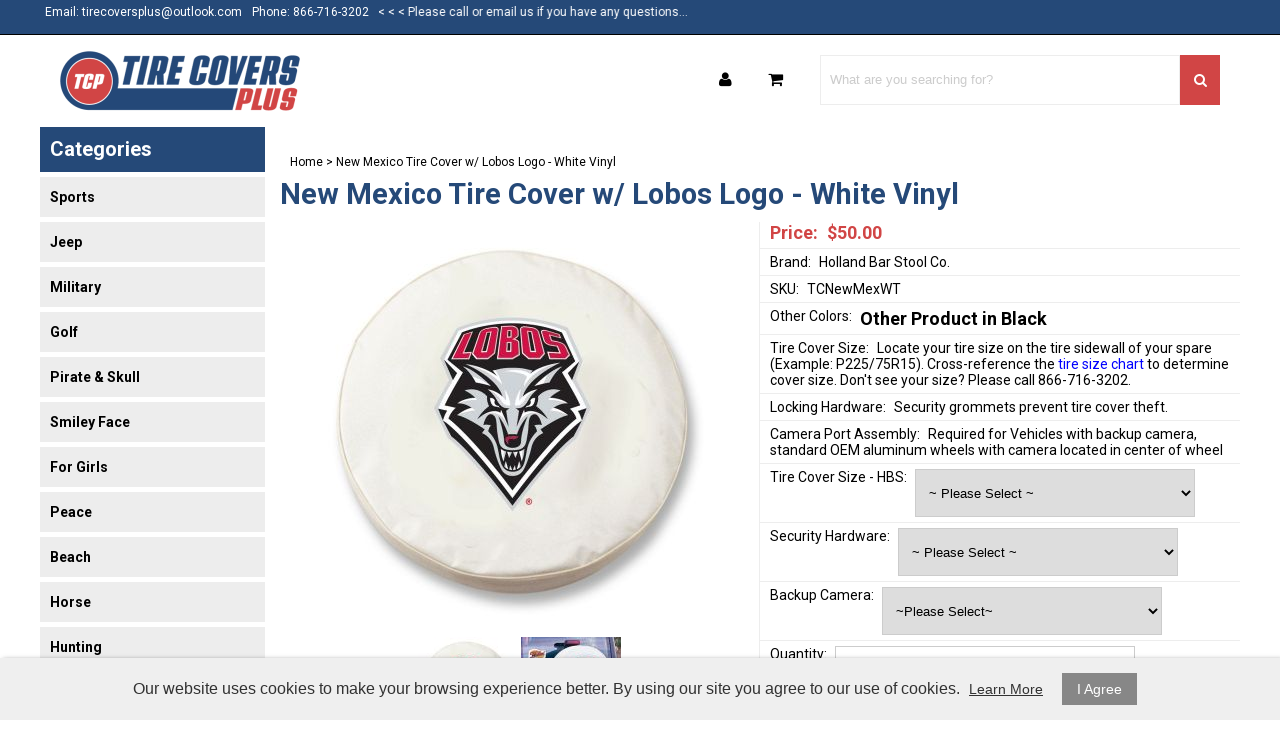

--- FILE ---
content_type: text/html; charset=UTF-8
request_url: https://www.tirecoversplus.com/new-mexico-lobos-college-white-spare-tire-cover
body_size: 9281
content:
<!DOCTYPE html>
<html lang="en">
<head>
	<meta charset="utf-8" />
	<meta name="viewport" content="width=device-width, initial-scale=1" />
	<meta http-equiv="X-UA-Compatible" content="IE=edge" />

	<title>New Mexico Tire Cover w/ Lobos Logo - White Vinyl</title>
	<meta name="description" content="Tire Covers Plus sells custom made New Mexico Lobos college white spare tire cover featuring screen printed logo available in sizes up to 37&quot;." />
	<meta name="keywords" content="" />

						<meta name="robots" content="index,follow" />
																						<link rel="canonical" href="https://www.tirecoversplus.com/new-mexico-lobos-college-white-spare-tire-cover" />
						
								
				
		<meta property="og:site_name" content="Tire Covers Plus" />
		<meta property="og:type" content="product" />
		<meta property="og:title" content="New Mexico Tire Cover w/ Lobos Logo - White Vinyl" />
		<meta property="og:description" content="Outfit your ride with a New Mexico Tire Cover...Our New Mexico Lobos spare tire cover is meticulously crafted by hand in the USA by Holland Bar Stool Co. To ensure that the Lobos logo is more detailed and long-lasting, the cover undergoes a state-of-the-art printing process" />
		<meta property="og:url" content="https://www.tirecoversplus.com/new-mexico-lobos-college-white-spare-tire-cover" />
					<meta property="og:image" content="https://www.tirecoversplus.com/images/products/images-products-TCNewMexWT.jpg" />
					<meta property="og:image" content="https://www.tirecoversplus.com/images/products/images-products-TCNewMexWT-2.jpg" />
		
		<meta name="twitter:card" content="summary" />
		<meta name="twitter:title" content="New Mexico Tire Cover w/ Lobos Logo - White Vinyl" />
		<meta name="twitter:description" content="Outfit your ride with a New Mexico Tire Cover...Our New Mexico Lobos spare tire cover is meticulously crafted by hand in the USA by Holland Bar Stool Co. To ensure that the Lobos logo is more detailed and long-lasting, the cover undergoes a state-of-the-art printing process" />
					<meta name="twitter:image" content="https://www.tirecoversplus.com/images/products/images-products-TCNewMexWT.jpg" />
		
		<script type="application/ld+json">
		{
			"@context": "http://schema.org",
			"@type": "WebPage",
			"breadcrumb": "Home &gt; New Mexico Tire Cover w/ Lobos Logo - White Vinyl",
			"mainEntity":
			{
				"@type": "Product",
				"name": "New Mexico Tire Cover w/ Lobos Logo - White Vinyl",
									"image": "https://www.tirecoversplus.com/images/products/images-products-TCNewMexWT.jpg",
								"url": "https://www.tirecoversplus.com/new-mexico-lobos-college-white-spare-tire-cover",
				"description": "Outfit your ride with a New Mexico Tire Cover...Our New Mexico Lobos spare tire cover is meticulously crafted by hand in the USA by Holland Bar Stool Co. To ensure that the Lobos logo is more detailed and long-lasting, the cover undergoes a state-of-the-art printing process",
				"sku": "TCNewMexWT",
																								"brand": {
							"@type": "Thing",
							"name": "Holland Bar Stool Co."
  						},
																													"offers": {
					"@type": "Offer",
					"priceCurrency": "USD",
					"price": "50.00",
					"itemCondition": "http://schema.org/NewCondition",
											"availability": "InStock",
										"url": "https://www.tirecoversplus.com/new-mexico-lobos-college-white-spare-tire-cover",
					"seller": {
						"@type": "Organization",
						"name": "Tire Covers Plus"
					}
				}
			}
		}
		</script>
	
	
						
			<link rel="shortcut icon" href="/images/theme-44/TCPFavicon.jpg?rs=1769230391" />
			<link rel="stylesheet" media="screen" href="/min/?g=publicCss&rs=1572594701" />
	<link rel="stylesheet" media="screen" href="/layout.css?pageType=products-view&amp;pageId=1724" id="layout-stylesheet" />
	<script src="/min/?g=publicJs&rs=1572594701"></script>

							<script>
				(function(i, s, o, g, r, a, m) {
					i['GoogleAnalyticsObject'] = r;
					i[r] = i[r] || function() { (i[r].q = i[r].q || []).push(arguments); }, i[r].l = 1 * new Date();
					a = s.createElement(o), m = s.getElementsByTagName(o)[0];
					a.async = 1;
					a.src = g;
					m.parentNode.insertBefore(a, m);
				})(window, document, 'script', '//www.google-analytics.com/analytics.js', 'ga');

																	ga('create', 'UA-276942890-1', 'auto');
					ga('send', 'pageview');
							</script>
										<!-- Google tag (gtag.js) -->
			<script async src="https://www.googletagmanager.com/gtag/js?id=G-DY79W87YYR"></script>
			<script>
				window.dataLayer = window.dataLayer || [];
				function gtag(){dataLayer.push(arguments);}
				gtag('js', new Date());
				gtag('config', 'G-DY79W87YYR');
			</script>

						
				
	
	
	<link rel="stylesheet" href="https://maxcdn.bootstrapcdn.com/font-awesome/4.5.0/css/font-awesome.min.css">

<style>
#block-1357862297 span.line-through, #block-1357862419 .confirm-order-step table td.price span.line-through {margin: 0; float: none;}
span.line-through {font-size: 12px; font-weight: normal;}

#block-1408748665.search-results .pc-narrow-results ul li.first {display: none;}

input::-webkit-input-placeholder {color: #cccccc;}
input::-moz-input-placeholder {color: #cccccc;}
input:-moz-input-placeholder {color: #cccccc;}
input:-ms-input-placeholder {color: #cccccc;}

.post .date, .pc-post .date {padding-top: 10px;}
.post .date span#date0, .post .date span#date1, .pc-post .date span#date0, .pc-post .date span#date1 {display: block;text-align: center;}
.post .date span#date0, .pc-post .date span#date0 {position: relative;top: -20px;font-size: 26px}
.post .date span#date1, .pc-post .date span#date1  {position: relative;top: 25px; margin: auto;}

.image {
width: 100%;
height: auto;
}
img {
max-width: 100%;
}
.image img {
max-width:100%;
}

.pc-payment-method p {
margin-left: 10px;
}




</style>

<meta name="msvalidate.01" content="5507D6366A6B59F9B18D96DC04FCC2FB" />
<meta name="msvalidate.01" content="BDAFD582FA1462DA8FEF9E7F1412E462" />
<meta name="google-site-verification" content="2xBYG9jjX3ZC1lpqgqhRsI0EEHej8nj9HX3Qnsmp3Jc" />

<!-- Global site tag (gtag.js) - Google Ads: 1033355072 -->
<script async src="https://www.googletagmanager.com/gtag/js?id=AW-1033355072">
gtag('config', 'AW-1033355072');
</script>

<script>
  window.dataLayer = window.dataLayer || [];
  function gtag(){dataLayer.push(arguments);}
  gtag('js', new Date());

  gtag('config', 'AW-1033355072');
</script>

<meta property="og:site_name" content="Tire Covers Plus" />	
		</head>
<body id="page">
	<noscript><div id="enable-js">You need to enable Javascript.</div></noscript>
		<div id="layout-grid-container" class="invisible">
		
		<div id="layout-grid" >
																<div class="row" id="row-1427251589">
				<div class="row-inner">
																																									<div class="sector-container r-span-1" style="left: 0px; width: 120px;">
							<div class="sector" id="sector-1427250144">
																																																																																																																																																																																																																																																																																					<div class="block "
	id="block-1446777400" data-key="1446777400">
	<style>
.extra-product-field a.extra-link {
	font-weight: bold;
	font-size: 18px;
}
.checkout-index .pc-billing-address > a.button,
.checkout-index .pc-shipping-address > a.button {
    display: none;
}
</style></div>
																																																																																																																																								<div class="block "
	id="block-1550965454" data-key="1550965454">
			<style>
.change-address {
display: inline-block;
position: inherit;
font-weight: bold;
color: #bf0f0f;
cursor: pointer;
}
</style></div>
																																														<div class="sector-content-end"></div>
							</div>
						</div>
									</div>
			</div>
																				<div class="row" id="row-1552084572">
				<div class="row-inner">
																																									<div class="sector-container r-span-1" style="left: 0px; width: 1200px;">
							<div class="sector" id="sector-1552084572">
																																																																																																																																				<div class="block "
	id="block-1552084582" data-key="1552084582">
			<p>
Email: tirecoversplus@outlook.com
</p>
<p>Phone: 866-716-3202</p></div>
																																																																																																																																								<div class="block "
	id="block-1556742698" data-key="1556742698">
			<p><marquee>< < < Please call or email us if you have any questions...</marquee></p></div>
																																														<div class="sector-content-end"></div>
							</div>
						</div>
									</div>
			</div>
																				<div class="row" id="row-1397692192">
				<div class="row-inner">
																																									<div class="sector-container r-span-1" style="left: 0px; width: 360px;">
							<div class="sector" id="sector-1354559147">
																																																																																																																																				<div class="block "
	id="block-1427252157" data-key="1427252157">
															<a href="/"><img src="/images/theme-44/logo01.png?mw=250" alt="Tire Covers Plus" title="Tire Covers Plus" /></a>	</div>
																																														<div class="sector-content-end"></div>
							</div>
						</div>
																																									<div class="sector-container r-span-1" style="left: 360px; width: 840px;">
							<div class="sector" id="sector-1421278397">
																																																																																																																																				<div class="block "
	id="block-1445462939" data-key="1445462939">
	<form action="/search/results">
				<input class="text" type="text" name="keyword" value="" />
		<a href="#" class="button" rel="nofollow"><i class="fa fa-search"></i></a>
	</form>
</div>
<script>
	$(document).ready(function() {
		$('#block-1445462939 .button').click(function(e) {
			e.preventDefault();
			$(this).closest('form').submit();
		});
	});
</script>
																																																																																																																																									<div class="block "
		id="block-1427250461" data-key="1427250461">
																																																																												<ul class="horizontal"><li class="list-item-1"><a href="/customers/modify-account"><i class="fa fa-user"></i></a></li><li class="list-item-2"><a href="/checkout"><i class="fa fa-shopping-cart"></i></a></li></ul>
	</div>
																																																																																																																																																																																						<div class="sector-content-end"></div>
							</div>
						</div>
									</div>
			</div>
																				<div class="row" id="row-1552082368">
				<div class="row-inner">
																																									<div class="sector-container r-span-1" style="left: 0px; width: 1200px;">
							<div class="sector" id="sector-1552082368">
																																																																																																																																																																																											<div class="sector-content-end"></div>
							</div>
						</div>
									</div>
			</div>
																				<div class="row" id="row-1445608105">
				<div class="row-inner">
																																									<div class="sector-container r-span-2" style="left: 0px; width: 240px;">
							<div class="sector" id="sector-1357345471">
																																																																																																																																					<div class="block menu-block main-menu"
		id="block-1427251543" data-key="1427251543">
													<h3>Categories</h3>								
																									
																															
				
																									
																															
				
																									
																															
				
																									
																															
				
																									
																															
				
																									
																															
				
																									
																															
				
																									
																															
				
																									
																															
				
																									
																															
				
																									
																															
				
																									
																															
				
																									
																															
				
																									
																															
				
																									
																															
								<ul class="level-1 vertical"><li class="level-1"><a href="https://www.tirecoversplus.com/sports-tire-covers" class="level-1">Sports</a></li><li class="level-1"><a href="https://www.tirecoversplus.com/jeep-tire-covers" class="level-1">Jeep</a></li><li class="level-1"><a href="https://www.tirecoversplus.com/military-tire-covers" class="level-1">Military</a></li><li class="level-1"><a href="https://www.tirecoversplus.com/golf" class="level-1">Golf</a></li><li class="level-1"><a href="https://www.tirecoversplus.com/pirate-skull" class="level-1">Pirate &amp; Skull</a></li><li class="level-1"><a href="https://www.tirecoversplus.com/smiley-face-tire-cover" class="level-1">Smiley Face</a></li><li class="level-1"><a href="https://www.tirecoversplus.com/jeep-tire-covers-for-girls" class="level-1">For Girls</a></li><li class="level-1"><a href="https://www.tirecoversplus.com/peace-sign-tire-cover" class="level-1">Peace</a></li><li class="level-1"><a href="https://www.tirecoversplus.com/beach-tire-covers" class="level-1">Beach</a></li><li class="level-1"><a href="https://www.tirecoversplus.com/horse-spare-tire-cover" class="level-1">Horse</a></li><li class="level-1"><a href="https://www.tirecoversplus.com/hunting-tire-covers" class="level-1">Hunting</a></li><li class="level-1"><a href="https://www.tirecoversplus.com/indian-motorcycle-tire-covers" class="level-1">Motorcycle</a></li><li class="level-1"><a href="https://www.tirecoversplus.com/plain-tire-covers" class="level-1">Plain</a></li><li class="level-1"><a href="https://www.tirecoversplus.com/wrangler-jl-backup-camera" class="level-1">Wrangler JL Backup Camera</a></li><li class="level-1"><a href="https://www.tirecoversplus.com/bbq-grill-covers" class="level-1">BBQ Grill Covers</a></li></ul>

																		</div>
																																															<div class="sector-content-end"></div>
							</div>
						</div>
																																									<div class="sector-container r-span-1" style="left: 240px; width: 960px;">
							<div class="sector" id="sector-1445608105">
																																																																																																																																																																																																																																																																																																																																																																																																																																																																																																																																																																																																																																																																																																																																																																																																																																																																																																																																																																																																																																																																																																																																																																																																																																																		<div class="sector-content-end"></div>
							</div>
						</div>
									</div>
			</div>
																				<div class="row" id="row-1397692195">
				<div class="row-inner">
																																									<div class="sector-container r-span-1" style="left: 240px; width: 960px;">
							<div class="sector" id="sector-1357345478">
																																																																																																																																																																																																																<div class="block "
	id="block-1357862633" data-key="1357862633">
								<a href="https://www.tirecoversplus.com">Home</a>
								&gt;							New Mexico Tire Cover w/ Lobos Logo - White Vinyl			</div>
																																																																																																																																																																																																																					<div class="block "
		id="block-1357693451" data-key="1357693451">
		<h1>New Mexico Tire Cover w/ Lobos Logo - White Vinyl</h1>	</div>
																																																																																																																																																																																																																																																																																																																																																																																																																																																																																																																																																																																				<div class="block pc-block products-view "
		id="block-1408748665" data-key="1408748665">
			<div class="pc-product">
							<div class="sub-layout-grid">
					<div class="slg-row">
																																																													<div class="slg-sector" style="width: 50%;">
								<div class="images pc-33t4496aai">
																				<div class="main-image"></div>
		<script class="main-image-tmpl" type="text/x-jQuery-tmpl">
			<a href="${url}"><img src="${url}?mw=400&amp;mh=400"
				alt="New Mexico Tire Cover w/ Lobos Logo - White Vinyl" title="New Mexico Tire Cover w/ Lobos Logo - White Vinyl" /></a>
		</script>
					<div class="thumbnails">
																																						<a href="/images/products/images-products-TCNewMexWT.jpg"><img src="/images/products/images-products-TCNewMexWT.jpg?mh=100"
						alt="New Mexico Tire Cover w/ Lobos Logo - White Vinyl" title="New Mexico Tire Cover w/ Lobos Logo - White Vinyl" /></a>
														<a href="/images/products/images-products-TCNewMexWT-2.jpg"><img src="/images/products/images-products-TCNewMexWT-2.jpg?mh=100"
						alt="New Mexico Tire Cover w/ Lobos Logo - White Vinyl" title="New Mexico Tire Cover w/ Lobos Logo - White Vinyl" /></a>
							</div>
			</div>
	<script>
		$(document).ready(function() {

			// select default
			var pcEl = $('.pc-33t4496aai');
			var selectedUrl = '/images/products/images-products-TCNewMexWT.jpg';
			var html = pcEl.find('.main-image-tmpl').tmpl({url: selectedUrl});
			pcEl.find('.main-image').html(html);
			pcEl.find('.main-image').on('click', 'a', function(e) {
				e.preventDefault();
				var thisEl = $(this);
				var href = thisEl.attr('href');
				var file = $('<img src="' + href + '" />');
				var caption = thisEl.find('img').attr('title');
				$('#lightbox-file').append(file);
				$('#lightbox-caption').html(caption);
				$('#lightbox').show();
			});

			pcEl.find('.thumbnails a').first().addClass('selected');

			
			pcEl.find('.thumbnails a').click(function(e) {
				e.preventDefault();
				var url = $(this).attr('href').split('?')[0]; // remove query string
				if (url == selectedUrl) {
					pcEl.find('.main-image a').click();
				} else {
					var html = pcEl.find('.main-image-tmpl').tmpl({url: url});
					pcEl.find('.main-image').html(html);
					pcEl.find('.thumbnails a').removeClass('selected');
					$(this).addClass('selected');
					selectedUrl = url;
				}
			});

		});
	</script>
					</div>
																																																																																																																																																																																																																															<div class="slg-sector" style="width: 50%;">
							<div class="pricing">
		<div class="price">
							<label>Price:</label>
										$50.00					</div>
					</div>
		<div class="brand">
					<label>Brand:</label>
				<a href="https://www.tirecoversplus.com/holland-bar-stools">Holland Bar Stool Co.</a>
	</div>
	<div class="sku">
					<label>SKU:</label>
				TCNewMexWT	</div>
																<div class="extra-product-field">
				<label>Other Colors:</label>
				<a href="http://www.tirecoversplus.com/new-mexico-lobos-college-black-spare-tire-cover" class="extra-link">Other Product in Black</a><br>			</div>
																		<div class="extra-product-field">
				<label>Tire Cover Size:</label>
				Locate your tire size on the tire sidewall of your spare (Example: P225/75R15). Cross-reference the <a href="https://www.tirecoversplus.com/tire-size-chart" style="color: blue" target="_blank">tire size chart</a> to determine cover size. Don't see your size? Please call 866-716-3202.			</div>
																		<div class="extra-product-field">
				<label>Locking Hardware:</label>
				Security grommets prevent tire cover theft.			</div>
																		<div class="extra-product-field">
				<label>Camera Port Assembly:</label>
				Required for Vehicles with backup camera, standard OEM aluminum wheels with camera located in center of wheel			</div>
																																																																																																																																																																																																																																																																																																																																																																																																																																																																										<div class="configurable-field">
				<label>Tire Cover Size - HBS:</label>
				<select name="configurableData[11]"><option value="54">~ Please Select ~</option><option value="30">O - 21.5 x 8 Inch</option><option value="29">N - 24 x 8 Inch</option><option value="28">M - 25.5 x 8 Inch</option><option value="26">J - 27 x 8 Inch</option><option value="25">I - 28 x 8 Inch</option><option value="31">Universal Small - 28.5 x 8 Inch</option><option value="22">F - 29 x 8 Inch</option><option value="20">E - 29.75 x 8 Inch</option><option value="21">E10 - 30 x 10 Inch</option><option value="19">D10 - 30.75 x 10 Inch</option><option value="27">Universal Large - 31.75 x 11 Inch</option><option value="18">C - 31.25 x 12 Inch</option><option value="32">Y - 32.25 x 12 Inch</option><option value="33">Z - 33 x 12.5 Inch (+$4.00)</option><option value="17">A - 34 x 8 Inch (+$4.00)</option><option value="24">H2 - 35 x 12.5 Inch (+$4.00)</option><option value="23">H1 - 37 x 12.5 Inch (+$4.00)</option></select>			</div>
																																																																																																																																																																																																																						<div class="configurable-field">
				<label>Security Hardware:</label>
				<select name="configurableData[10]"><option value="15">~ Please Select ~</option><option value="52">No, I'll take a risk and hope it won't get stolen</option><option value="16">Add just the Security Grommets (+$6.00)</option><option value="51">Add Security Grommets &amp; Coated Cable (+$10.00)</option><option value="53">Add Security Grommets and coated Cable. and Lock (+$14.00)</option></select>			</div>
																																																																																																								<div class="configurable-field">
				<label>Backup Camera:</label>
				<select name="configurableData[18]"><option value="73">~Please Select~</option><option value="74">No</option><option value="75">Yes (+$20.00)</option></select>			</div>
				<div class="cart">
							<div class="quantity-field">
									<label>Quantity:</label>
												<input class="text" type="text" name="quantity" value="1" />
			</div>
								<a href="#" class="button button-1su9tlyrke" rel="nofollow">Add <i class="fa fa-shopping-cart"></i></a>
		<script>
			$(document).ready(function() {
				$('.button-1su9tlyrke').click(function(e) {
					e.preventDefault();

					// prevent multiple requests
					if ($(this).data('disabled')) { return; }
					$(this).data('disabled', true);

																																var url = 'https://www.tirecoversplus.com/checkout/add-item/product-id/1724';
					url += '?' + $('.configurable-field').find('input, textarea, select').serialize();
					url += '&' + $('#block-1408748665 .cart input[name=quantity]').serialize();
					app.common.goTo(url);
				});
			});
		</script>
	</div>
					</div>
													<div class="clear"></div>
			</div>
					<div class="slg-row">
																																																													<div class="slg-sector" style="width: 100%;">
							<div class="description">
		<h2>Outfit your ride with a New Mexico Tire Cover...</h2>Our <strong>New Mexico Lobos spare tire cover</strong> is meticulously crafted by hand in the USA by Holland Bar Stool Co. To ensure that the Lobos logo is more detailed and long-lasting, the cover undergoes a state-of-the-art printing process that uses UV-resistant inks that can withstand direct sunlight and look great year after year. The Commercial Grade Marine vinyl material used in the cover is designed to endure even the harshest weather conditions. Every New Mexico cover is custom-made to fit tires up to 37" for a perfect fit. This product is Officially Licensed and made 100% in the USA. If you need a tire cover that fits your spare tire perfectly and protects it effectively, then you should definitely consider getting one of these top-quality vinyl "Lobos" tire covers for your vehicle or camper from Tire Covers Plus!<br><br><h4>Features and Benefits:</h4><ul><li>Commercial Marine Grade Vinyl</li><li>New Mexico Lobos Logo</li><li>Printed with UV Resistant Inks to Ensure Years of Vibrant Looking Image</li><li>Made with Bead-welt Seam for Added Strength</li><li>Able to withstand the Harshest Weather Condition</li><li>Dimensions: Up to 37" diameter</li><li>Made in the USA</li></ul><h3>Protect your spare with a new Lobos tire cover today! Brought to you by Tire Covers Plus!</h3>	</div>
					</div>
													<div class="clear"></div>
			</div>
			</div>
	</div>
	</div>
																																																																																																																																																																																																																																																																																																																																																																																																																																																																																																																																																																																																																																																																																																																																																																																																																																																																						<div class="sector-content-end"></div>
							</div>
						</div>
									</div>
			</div>
																				<div class="row" id="row-1552087823">
				<div class="row-inner">
																																									<div class="sector-container r-span-1" style="left: 0px; width: 1200px;">
							<div class="sector" id="sector-1552087823">
																																																																																																																																				<div class="block "
	id="block-1552087861" data-key="1552087861">
			</div>
																																														<div class="sector-content-end"></div>
							</div>
						</div>
									</div>
			</div>
																				<div class="row" id="row-1427466762">
				<div class="row-inner">
																																									<div class="sector-container r-span-1" style="left: 0px; width: 1200px;">
							<div class="sector" id="sector-1427466762">
																																																																																																																																					<div class="block menu-block "
		id="block-1427467149" data-key="1427467149">
																					
																									
																															
				
																									
																															
				
																									
																															
				
																									
																															
				
																									
																															
				
																									
																															
								<ul class="level-1 vertical"><li class="level-1"><a href="https://www.tirecoversplus.com/about-us" class="level-1">About Us</a></li><li class="level-1"><a href="https://www.tirecoversplus.com/contact" class="level-1">Contact Us</a></li><li class="level-1"><a href="https://www.tirecoversplus.com/shipping-returns" class="level-1">Shipping &amp; Returns</a></li><li class="level-1"><a href="https://www.tirecoversplus.com/privacy-policy" class="level-1">Privacy Policy</a></li><li class="level-1"><a href="https://www.tirecoversplus.com/terms-conditions" class="level-1">Terms &amp; Conditions</a></li><li class="level-1"><a href="https://www.tirecoversplus.com/sitemaps" class="level-1">Sitemaps</a></li></ul>

													</div>
																																																																																																																																									<div class="block "
	id="block-1428956536" data-key="1428956536">
	© <span id="time"></span> <a href="/">Tire Covers Plus</a>. All Rights Reserved. Designed by <a href="http://www.WebSupportCtr.com/">WebSupportCtr</a></div>
																																														<div class="sector-content-end"></div>
							</div>
						</div>
									</div>
			</div>
																				<div class="row" id="row-1430770616">
				<div class="row-inner">
																																									<div class="sector-container r-span-1" style="left: 0px; width: 120px;">
							<div class="sector" id="sector-1430770676">
																																																																																																																																				<div class="block "
	id="block-1421279075" data-key="1421279075">
	<script type="text/javascript">
$(document).ready(function() {
$('div .post .date, .pc-post .date').each(function(){
var text = $(this).html().split(' '),
len = text.length,
result = [];

for( var i = 0; i < len; i++ ) {
result[i] = '<span>' + text[i] + '</span>';
}
$(this).html(result.join(' '));
});
$('div .post .date span, .pc-post .date span').attr('id', function(i) {
return 'date'+((i+1)%2);
});
});
</script>

<script type="text/javascript"> 
$(function(){
  $("div .post .date span, .pc-post .date span").each(function(i){
    len=$(this).text().length;
    if(len>3)
    {
      $(this).text($(this).text().substr(0,3));
    }
  });
});
</script>

<script type="text/javascript">
var d = new Date().getFullYear();
document.getElementById("time").innerHTML = d;
</script>

<script type="text/javascript">
$('input[name$="keyword"]').attr('placeholder','What are you searching for?');
$('input[name$="guestEmail"]').attr('placeholder', 'Enter Your Email');
</script>

<script>
	if ($('.pc-description h1').length) {
		$('#block-1357693451 h1').remove();
	}
	else {

	}


</script></div>
																																																																																																																																																																																																																																																																																																																																																																																																																																																																																																																																<div class="block "
	id="block-1452801361" data-key="1452801361">
	<script  type="text/javascript">

</script></div>
																																																																																																																																								<div class="block "
	id="block-1510768468" data-key="1510768468">
	<script type="text/javascript">
$(document).ready(function() {
      $(".name").each(function() {
      var $replaced = $(this).html().replace(/\(.*\)/g,'');
      $(this).html($replaced);
      });
});
$(document).ready(function(){
	$( '.main-menu a, .pc-child-categories li a' ).attr( 'href', function(index, value) {
		return value + '?rpp=24';
	});
});
</script></div>
																																														<div class="sector-content-end"></div>
							</div>
						</div>
									</div>
			</div>
								</div>
<script>
	$(document).ready(function() {
		// add first and last classes
		$('li:first-child, .block p:first-child').addClass('first');
		$('li:last-child, .block p:last-child').addClass('last');

		// add classes to form elements
		$('input').each(function() { $(this).addClass($(this).attr('type').toLowerCase()); });
		$('input, select, textarea').focus(function() { $(this).addClass('focus'); });
		$('input, select, textarea').blur(function() { $(this).removeClass('focus'); });

		// allow enter to be used to click first form button
		$('form').find('input, select').keypress(function(e) {
			if (e.which == 13) {
				e.preventDefault();
				$(this).closest('form').find('.button').first().click();
			}
		});
	});
</script>

	</div>
	<script>
		$(document).ready(function() {
			// bind custom event to layout grid container and trigger
			$('#layout-grid-container').bind('adjust', function() {
				var thisEl = $(this);
				var layoutGridEl = $('#layout-grid');
				if (layoutGridEl.hasClass('shrink-wrap')) {
					thisEl.css('position', 'absolute').css('width', 'auto');
					thisEl.width(layoutGridEl.outerWidth());
					thisEl.css('position', 'static');
				} else {
					thisEl.width('auto');
				}
			}).trigger('adjust');

			// adjust layout grid
			var keepInvisible = false;
			app.pub.adjustLayoutGrid(keepInvisible);
			setInterval(function() { app.pub.adjustLayoutGrid(keepInvisible); }, 20);
		});
	</script>
	<div id="lightbox" style="display: none;">
		<div id="lightbox-file"></div>
		<div id="lightbox-caption"></div>
	</div>
	<script>
		$(document).ready(function() {
			$('#lightbox').click(function(e) {
				if ($(e.target).is('video')) { return; }
				$('#lightbox-file, #lightbox-caption').html('');
				$('#lightbox').hide();
			});
		});
	</script>
	<img src="https://www.tirecoversplus.com/jno1nbja7mdipopitcsqlkehhp/blank.gif" style="display: none;" alt="" />
			<link rel="stylesheet" href="/resources/public/css/cookie-consent.css">

<div id="cookie-consent-bar">
	<span>Our website uses cookies to make your browsing experience better. By using our site you agree to our use of cookies. <a id="cc-learn-more-link" href="#">Learn More</a></span>
	<a id="cc-agree-link" href="#">I Agree</a>
</div>

<div id="cookie-consent-modal">
	<div id="cc-modal-content">
		<span class="cc-modal-close">&#215;</span>

		<span class="cc-modal-heading">What Are Cookies</span>
		<span class="cc-modal-paragraph">As is common practice with almost all professional websites this site uses cookies, which are tiny files that are downloaded to your computer, to improve your experience. This page describes what information they gather, how we use it and why we sometimes need to store these cookies. We will also share how you can prevent these cookies from being stored however this may downgrade or &#39;break&#39; certain elements of the sites functionality.</span>
		<span class="cc-modal-paragraph">For more general information on cookies see the Wikipedia article on HTTP Cookies.</span>

		<span class="cc-modal-heading">How We Use Cookies</span>
		<span class="cc-modal-paragraph">We use cookies for a variety of reasons detailed below. Unfortunately in most cases there are no industry standard options for disabling cookies without completely disabling the functionality and features they add to this site. It is recommended that you leave on all cookies if you are not sure whether you need them or not in case they are used to provide a service that you use.</span>

		<span class="cc-modal-heading">Disabling Cookies</span>
		<span class="cc-modal-paragraph">You can prevent the setting of cookies by adjusting the settings on your browser (see your browser Help for how to do this). Be aware that disabling cookies will affect the functionality of this and many other websites that you visit. Disabling cookies will usually result in also disabling certain functionality and features of the this site. Therefore it is recommended that you do not disable cookies.</span>

		<span class="cc-modal-heading">The Cookies We Set</span>
		<div class="cc-modal-list">
			<span class="cc-modal-list-item">
				<span class="cc-modal-paragraph">Account related cookies</span>
				<span class="cc=modal-paragraph">If you create an account with us then we will use cookies for the management of the signup process and general administration. These cookies will usually be deleted when you log out however in some cases they may remain afterwards to remember your site preferences when logged out.</span>
			</span>
			<span class="cc-modal-list-item">
				<span class="cc-modal-paragraph">Login related cookies</span>
				<span class="cc-modal-paragraph">We use cookies when you are logged in so that we can remember this fact. This prevents you from having to log in every single time you visit a new page. These cookies are typically removed or cleared when you log out to ensure that you can only access restricted features and areas when logged in.</span>
			</span>
			<span class="cc-modal-list-item">
				<span class="cc-modal-paragraph">Form related cookies</span>
				<span class="cc-modal-paragraph">When you submit data to through a form such as those found on contact pages or comment forms cookies may be set to remember your user details for future correspondence.</span>
			</span>
			<span class="cc-modal-list-item">
				<span class="cc-modal-paragraph">Site preference cookies</span>
				<span class="cc-modal-paragraph">In order to provide you with a great experience on this site we provide the functionality to set your preferences for how this site runs when you use it. In order to remember your preferences we need to set cookies so that this information can be called whenever you interact with a page is affected by your preferences.</span>
			</span>
		</div>

		<span class="cc-modal-heading">Third Party Cookies</span>
		<span class="cc-modal-paragraph">In some special cases we also use cookies provided by trusted third parties. The following section details which third party cookies you might encounter through this site.</span>
		<div class="cc-modal-list">
			<span class="cc-modal-list-item">
				<span class="cc-modal-paragraph">This site uses Google Analytics which is one of the most widespread and trusted analytics solution on the web for helping us to understand how you use the site and ways that we can improve your experience. These cookies may track things such as how long you spend on the site and the pages that you visit so we can continue to produce engaging content.</span>
				<span class="cc-modal-paragraph">For more information on Google Analytics cookies, see the official Google Analytics page.</span>
			</span>
			<span class="cc-modal-list-item">
				<span class="cc-modal-paragraph">We also use social media buttons and/or plugins on this site that allow you to connect with social network in various ways. For these to work, the social networks may set cookies through our site which may be used to enhance your profile on their site, or contribute to other purposes outlined in their respective privacy policies.</span>
			</span>
		</div>
	</div>
</div>
<script>
	$(document).ready(function() {
		$('#cc-learn-more-link').click(function(e) {
			e.preventDefault();
			$('#cookie-consent-modal').show();
		});

		$('#cc-agree-link').click(function(e) {
			e.preventDefault();

			// set cookie
			var expiryDate = new Date();
			expiryDate.setFullYear(expiryDate.getFullYear() + 1); // one year from today
			document.cookie = 'cookieConsent=1; path=/; expires=' + expiryDate.toGMTString();

			$('#cookie-consent-bar').hide();
			$('#cookie-consent-modal').hide();
		});

		$('#cookie-consent-modal').click(function() {
			$(this).hide();
		});
	});
</script>
	</body>
</html>


--- FILE ---
content_type: text/css;charset=UTF-8
request_url: https://www.tirecoversplus.com/layout.css?pageType=products-view&pageId=1724
body_size: 4538
content:
@import url('//fonts.googleapis.com/css?family=Roboto:100italic,100,300italic,300,400italic,400,500italic,500,700italic,700,900italic,900');#layout-grid-container{margin:0
auto}#layout-grid .row-inner{margin:0
auto;pointer-events:none;position:relative;width:1200px}#layout-grid .sector-container{pointer-events:auto;position:absolute;top:0}#layout-grid .menu-block .container,
#layout-grid .pc-shipping-address .form,
#layout-grid .pc-billing-address
.form{display:none;position:absolute;z-index:1000}#layout-grid:before,
#layout-grid:after,
#layout-grid .row:before,
#layout-grid .row:after,
#layout-grid .sector:before,
#layout-grid .sector:after,
#layout-grid .block:before,
#layout-grid .block:after{content:'\00a0';display:block;height:0;overflow:hidden}#page{background-repeat:no-repeat;background-position:center center;background-attachment:fixed;background-size:cover}a{color:#000;font-size:14px}a:hover{color:#d14545}h1{margin-bottom:10px;font-weight:bold;color:#254978;font-size:29px;line-height:35px}h2{margin-bottom:10px;font-weight:bold;color:#D14545;font-size:25px;line-height:30px}h3{background-color:#254978;padding:10px;font-weight:bold;color:#fff;font-size:20px;line-height:25px}h4{margin-bottom:20px;font-weight:bold;font-size:16px}h5{margin-bottom:5px;font-size:14px}h6{margin-bottom:5px;font-size:14px}form .field-row{margin-bottom:15px}form .field-row
label{width:15%;vertical-align:top}form .field-row
input.text{border-width:1px;border-style:solid;border-color:#ccc;padding-left:4px;padding-right:4px;padding-top:6px;padding-bottom:6px;color:#000;font-size:13px;width:210px;width:calc(300px - 20px);line-height:40px;height:40px;font-size:13px;padding:4px
9px}form .field-row input.text:focus{border-color:#000}form .field-row
input.password{border-width:1px;border-style:solid;border-color:#ccc;padding-left:4px;padding-right:4px;padding-top:6px;padding-bottom:6px;color:000;font-size:13px;width:210px;width:calc(300px - 20px);line-height:40px;height:40px;font-size:13px;padding:4px
9px}form .field-row input.password:focus{border-color:#000}form .field-row
input.radio{margin-right:3px}form .field-row
textarea{border-width:1px;border-style:solid;border-color:#ccc;padding:4px;padding-top:6px;padding-bottom:6px;color:#000;font-size:13px;width:calc(300px - 20px);line-height:20px;height:80px;font-size:13px;padding:14px
9px}form .field-row textarea:focus{border-color:#000}form .field-row
select{border-width:1px;border-style:solid;border-color:#ccc;padding:4px;padding-top:6px;padding-bottom:6px;color:#777;font-size:13px;width:220px;height:30px;width:calc(300px - 20px);line-height:40px;height:48px;font-size:13px;padding:4px
9px}form .field-row select:focus{border-color:#000}p{margin-bottom:10px}.block{font-family:Roboto;color:#000;font-size:14px}#lightbox{background-color:rgba(0,0,0,0.75);width:100%;height:100%;text-align:center;position:fixed;left:0;top:0;z-index:9999;cursor:zoom-out}#lightbox-file{margin-top:20px}#lightbox-file
img{max-height:80vh;max-width:90vw}#lightbox-file
video{cursor:auto;max-height:80vh;max-width:90vw}#lightbox-caption{font-family:arial;font-size:14px;color:#fff;margin-top:20px}a.button{background-color:#d14545;padding-left:15px;padding-right:15px;padding-top:5px;padding-bottom:5px;font-weight:bold;color:#fff;font-size:14px;line-height:40px;text-decoration:none;text-align:center}a.button:hover{background-color:#ed4e4e}#row-1552084572{background:#254978}#block-1552084582.block
p{display:block;float:left;width:auto;height:auto;margin:0px
5px;padding:0px;color:#fff;font-size:12px;line-height:25px}#block-1556742698.block
p{display:block;float:left;width:auto;height:auto;margin:0px
5px;padding:0px;color:#fff;font-size:12px;line-height:25px}#row-1397692192{border-top-width:1px;border-top-style:solid;border-top-color:#000}#block-1427252157.block{margin-left:15px;margin-top:15px;margin-bottom:15px}#block-1445462939.block{margin:20px;display:inline-block;float:right;vertical-align:top;width:400px}#block-1445462939.block
input.text{border-width:1px;border-style:solid;border-color:#ededed;padding-left:9px;padding-right:9px;color:#000;font-size:13px;line-height:48px;height:48px;width:calc(100% - 60px)}#block-1445462939.block input.text:focus{border-color:#ccc}#block-1445462939.block
a.button{border-width:0px;padding:0px;font-size:14px;line-height:50px;text-transform:uppercase;text-align:center;width:40px;position:absolute}#block-1427250461.block{margin-top:20px;margin-bottom:20px;display:inline-block;float:right;vertical-align:top;width:100px}#block-1427250461.block ul li
a{font-size:16px;line-height:50px;text-align:center;width:50px;height:50px}#block-1427250468.block{margin-top:20px;margin-bottom:20px;text-align:right;display:inline-block;float:right;vertical-align:top}#block-1427250468.block ul
li{margin-right:-4px;display:inline-block}#block-1427250468.block ul li
a{font-weight:bold;font-size:16px;line-height:50px;text-align:center;width:100px}#block-1445608357.block{background-image:url(/images/theme-44/banner.jpg);background-repeat:no-repeat;background-position:center center;height:375px;background-size:cover}#block-1445608357.block
p{margin-left:200px;margin-top:250px;padding:20px;padding-left:30px;padding-right:30px;font-weight:bold;color:#fff;font-size:25px;line-height:30px;display:inline-block;float:left}#sector-1357345471{padding-right:15px}#block-1427251543.block ul.level-1{margin-bottom:20px}#block-1427251543.block a.level-1{background-color:#ededed;margin-top:5px;padding:10px;font-weight:bold;line-height:20px}#block-1427251543.block a.level-1:hover{background-color:#d14545;color:#fff}#block-1427251543.block ul.level-2{list-style-type:none;list-style-position:inside}#block-1427251543.block a.level-2{background-color:#ededed;margin-top:5px;line-height:15px;padding:10px;padding-left:20px}#block-1427251543.block a.level-2:hover{background-color:#d14545;color:#fff}#block-1462460950.block{background-color:#ededed;background-image:url(/images/theme-44/image-4.png);background-repeat:no-repeat;background-position:center center;margin-left:0px;margin-top:20px;position:relative;height:120px;width:calc(20% - 12px);display:inline-block;float:left;margin:10px
5px 45px 0px;background-size:cover;border:1px
solid #ccc;box-shadow:0px 1px 1px rgba(0,0,0,.1)}#block-1462460950.block
h1{display:block;position:absolute;right:0px;left:0px;bottom:-35px;margin:0px
auto;font-size:21px}#block-1462460950.block
a{font-weight:bold;color:#fff;font-size:40px;position:absolute;right:0px;left:0px;top:0px;margin:0px
auto;display:table-cell;width:100%;height:100%;vertical-align:middle;text-align:center;background-color:rgba(0,0,0,0.0);background-size:cover}#block-1462460950.block a:hover{background-color:rgba(0,0,0,0.0);color:rgba(255,255,255,0.0)}#block-1552083812.block{margin-top:20px;background-color:#ededed;background-image:url(/images/theme-44/image.png);background-repeat:no-repeat;background-position:center center;position:relative;height:120px;width:calc(20% - 12px);display:inline-block;float:left;margin:10px
5px 45px;background-size:cover;border:1px
solid #ccc;box-shadow:0px 1px 1px rgba(0,0,0,.1)}#block-1552083812.block
h1{display:block;position:absolute;right:0px;left:0px;bottom:-35px;margin:0px
auto;font-size:21px}#block-1552083812.block
a{font-weight:bold;color:#fff;font-size:40px;position:absolute;right:0px;left:0px;top:0px;margin:0px
auto;display:table-cell;width:100%;height:100%;vertical-align:middle;text-align:center;background-color:rgba(0,0,0,0.0);background-size:cover}#block-1552083812.block a:hover{background-color:rgba(0,0,0,0.0);color:rgba(255,255,255,0.0)}#block-1552083808.block{margin-top:20px;background-color:#fff;background-image:url(/images/theme-44/image-3.png);background-repeat:no-repeat;background-position:center center;position:relative;height:120px;width:calc(20% - 12px);display:inline-block;float:left;margin:10px
5px 45px;background-size:contain;border:1px
solid #ccc;box-shadow:0px 1px 1px rgba(0,0,0,.1)}#block-1552083808.block
h1{display:block;position:absolute;right:0px;left:0px;bottom:-35px;margin:0px
auto;font-size:21px}#block-1552083808.block
a{font-weight:bold;color:#fff;font-size:40px;position:absolute;right:0px;left:0px;top:0px;margin:0px
auto;display:table-cell;width:100%;height:100%;vertical-align:middle;text-align:center;background-color:rgba(0,0,0,0.0);background-size:cover}#block-1552083808.block a:hover{background-color:rgba(0,0,0,0.0);color:rgba(255,255,255,0.0)}#block-1552083823.block{margin-top:20px;background-color:#fff;background-image:url(/images/theme-44/image-1.png);background-repeat:no-repeat;background-position:center center;position:relative;height:120px;width:calc(20% - 12px);display:inline-block;float:left;margin:10px
5px 45px;background-size:contain;border:1px
solid #ccc;box-shadow:0px 1px 1px rgba(0,0,0,.1)}#block-1552083823.block
h1{display:block;position:absolute;right:0px;left:0px;bottom:-35px;margin:0px
auto;font-size:21px}#block-1552083823.block
a{font-weight:bold;color:#fff;font-size:40px;position:absolute;right:0px;left:0px;top:0px;margin:0px
auto;display:table-cell;width:100%;height:100%;vertical-align:middle;text-align:center;background-color:rgba(0,0,0,0.0);background-size:cover}#block-1552083823.block a:hover{background-color:rgba(0,0,0,0.0);color:rgba(255,255,255,0.0)}#block-1552083814.block{background-color:#ededed;background-image:url(/images/theme-44/image-2.png);background-repeat:no-repeat;background-position:center center;margin-right:0px;margin-top:20px;position:relative;height:120px;width:calc(20% - 12px);display:inline-block;float:left;margin:10px
0px 45px 5px;background-size:cover;border:1px
solid #ccc;box-shadow:0px 1px 1px rgba(0,0,0,.1)}#block-1552083814.block
h1{display:block;position:absolute;right:0px;left:0px;bottom:-35px;margin:0px
auto;font-size:21px}#block-1552083814.block
a{font-weight:bold;color:#fff;font-size:40px;position:absolute;right:0px;left:0px;top:0px;margin:0px
auto;display:table-cell;width:100%;height:100%;vertical-align:middle;text-align:center;background-color:rgba(0,0,0,0.0);background-size:cover}#block-1552083814.block a:hover{background-color:rgba(0,0,0,0.0);color:rgba(255,255,255,0.0)}#block-1462463514.block{background-color:#ededed;background-image:url(/images/theme-44/link2.jpg);background-repeat:no-repeat;background-position:center center;margin-left:15px;margin-right:15px;margin-top:20px;position:relative;height:300px;width:calc(33.33% - 10px);display:inline-block;float:left}#block-1462463514.block
a{font-weight:bold;color:#fff;font-size:40px;position:absolute;right:0px;left:0px;top:0px;margin:0px
auto;display:table-cell;width:100%;height:300px;vertical-align:middle;text-align:center;background-color:rgba(0,0,0,0.3)}#block-1462463514.block a:hover{background-color:rgba(0,0,0,0.0);color:rgba(255,255,255,0.0)}#block-1462463512.block{background-color:#ededed;background-image:url(/images/theme-44/link3.jpg);background-repeat:no-repeat;background-position:center center;margin-top:20px;position:relative;height:300px;width:calc(33.33% - 10px);display:inline-block;float:left}#block-1462463512.block
a{font-weight:bold;color:#fff;font-size:40px;position:absolute;right:0px;left:0px;top:0px;margin:0px
auto;display:table-cell;width:100%;height:300px;vertical-align:middle;text-align:center;background-color:rgba(0,0,0,0.3)}#block-1462463512.block a:hover{background-color:rgba(0,0,0,0.0);color:rgba(255,255,255,0.0)}#block-1428444435.block{text-align:center}#block-1428444435.block
h3{color:#d14545;background-color:#fff}#block-1428444435.block
.product{border-width:1px;border-style:solid;border-color:#ededed;margin:10px;padding:10px;height:300px;width:300px;display:table-cell;vertical-align:middle;text-align:center}#block-1428444435.block .product
.image{margin-bottom:10px;height:300px;width:300px;display:table-cell;vertical-align:middle;text-align:center}#block-1428444435.block .product .image
a{width:100%}#block-1428444435.block .product
.name{border-bottom-width:1px;border-bottom-style:solid;border-bottom-color:#ededed;margin-bottom:10px;padding-bottom:5px;font-size:18px;min-height:35px}#block-1428444435.block .product
.pricing{font-weight:bold;font-size:14px}#block-1428444435.block .product .short-desc{margin-bottom:10px}#block-1428444435.block .product .pricing .price
label{font-weight:normal;font-size:14px}#block-1428444435.block .product .pricing .discount-price
label{font-weight:normal;font-size:14px}#block-1428444435.block .product
.cart{text-align:right;clear:both}#row-1397692195{padding-top:20px}#block-1357862633.block{padding-left:10px;padding-right:10px;font-size:12px;line-height:30px}#block-1357862633.block
a{font-size:12px}#block-1357862553.block{margin-bottom:15px}#block-1357862553.block
p{margin-bottom:7px}#block-1357862553.block
p.error{color:#d8000c}#block-1357862553.block
p.success{color:#4f8a10}#block-1445608968.block{margin-bottom:10px}#block-1460727820.block{margin-bottom:20px}#block-1460727820.block
a{display:inline-block;margin-left:5px}#block-1460727820.block
p{margin:0px}#block-1408748665.block{margin-bottom:100px}#block-1408748665.block.post-tags-view .pc-posts
.post{margin-bottom:10px}#block-1408748665.block.post-tags-view .pc-posts .post
.date{background-color:#00aebc;border-top-width:3px;border-top-style:solid;border-top-color:#000;color:#fff;width:60px;height:60px}#block-1408748665.block.post-tags-view .pc-posts .post .title
a{font-size:18px;line-height:24px}#block-1408748665.block.post-tags-view .pc-posts .post
.author{margin-bottom:2px}#block-1408748665.block.post-tags-view .pc-posts .post .short-content{margin-bottom:5px}#block-1408748665.block.post-tags-view .pc-posts .post .more
a{font-weight:bold}#block-1408748665.block.checkout-index .pc-items
h4{background-color:#254978;margin:0px;padding:7px;padding-left:20px;padding-right:20px;color:#fff;font-size:13px}#block-1408748665.block.checkout-index .pc-items
.shipment{display:none}#block-1408748665.block.blog-index .pc-posts
.post{margin-bottom:10px}#block-1408748665.block.blog-index .pc-posts .post
.date{background-color:#00aebc;border-top-width:3px;border-top-style:solid;border-top-color:#000;color:#fff;width:60px;height:60px}#block-1408748665.block.blog-index .pc-posts .post .title
a{font-size:18px;line-height:24px}#block-1408748665.block.blog-index .pc-posts .post
.author{margin-bottom:2px}#block-1408748665.block.blog-index .pc-posts .post .short-content{margin-bottom:5px}#block-1408748665.block.blog-index .pc-posts .post .more
a{font-weight:bold}#block-1408748665.block.posts-view .pc-post
.date{background-color:#00aebc;border-top-width:3px;border-top-style:solid;border-top-color:#000;margin-bottom:5px;color:#fff;width:60px;height:60px}#block-1408748665.block.posts-view .pc-post
.author{line-height:60px}#block-1408748665.block.posts-view .pc-post .tags ul
li{display:inline-block;width:25%}#block-1408748665.block.posts-view .pc-post .tags ul li
a{display:block}#block-1408748665.block.track-order-view .pc-items
.shipment{background-color:#000;padding:7px;padding-left:20px;padding-right:20px;color:#fff}#block-1408748665.block.track-order-view .pc-totals{margin-bottom:20px}#block-1408748665.block.track-order-view .pc-totals ul
li{border-width:1px;border-style:solid;border-color:#ededed;border-top-width:0px;padding-left:20px;padding-right:20px;padding-top:3px;padding-bottom:3px;text-align:right}#block-1408748665.block.track-order-view .pc-totals ul li
label{padding-right:5px;text-align:right}#block-1408748665.block.track-order-view .pc-totals ul li
span.value{text-align:left;display:inline-block;width:10%}#block-1408748665.block.track-order-view .pc-billing-address{margin-bottom:10px}#block-1408748665.block.track-order-view .pc-shipping-address{margin-bottom:10px}#block-1408748665.block.track-order-view .pc-shipping-address
p{margin-bottom:10px}#block-1408748665.block.track-order-view .pc-notes ul
li{margin-bottom:5px}#block-1408748665.block.customers-view-order .pc-items
.shipment{background-color:#254978;padding-left:20px;padding-right:20px;padding-top:7px;padding-bottom:7px;color:#fff}#block-1408748665.block.customers-view-order .pc-totals{margin-bottom:20px}#block-1408748665.block.customers-view-order .pc-totals ul
li{border-width:1px;border-style:solid;border-color:#ededed;border-top-width:0px;padding-left:20px;padding-right:20px;padding-top:3px;padding-bottom:3px;text-align:right}#block-1408748665.block.customers-view-order .pc-totals ul li
label{padding-right:5px;text-align:right}#block-1408748665.block.customers-view-order .pc-totals ul li
span.value{text-align:left;display:inline-block;width:10%}#block-1408748665.block.customers-view-order .pc-billing-address{margin-bottom:10px}#block-1408748665.block.customers-view-order .pc-notes ul
li{margin-bottom:5px}#block-1408748665.block.customers-view-order .pc-shipping-address{margin-bottom:10px}#block-1408748665.block.checkout-index .pc-items
.item{border-width:1px;border-style:solid;border-color:#ededed;border-bottom-width:0px;padding:5px;padding-right:20px}#block-1408748665.block.checkout-index .pc-items .item
.image{text-align:left}#block-1408748665.block.checkout-index .pc-items .item
.name{margin-bottom:5px;font-weight:bold;text-align:left}#block-1408748665.block.checkout-index .pc-items .item .short-desc{text-align:left}#block-1408748665.block.checkout-index .pc-items .item .configurable-data{text-align:left}#block-1408748665.block.checkout-index .pc-items .item
.quantity{text-align:left}#block-1408748665.block.checkout-index .pc-items .item .quantity
label{padding-right:10px;text-align:right;width:50%}#block-1408748665.block.checkout-index .pc-items .item .quantity
input.text{border-width:1px;border-style:solid;border-color:#ccc;padding-left:4px;padding-right:4px;padding-top:6px;padding-bottom:6px;color:#000;font-size:13px;text-align:right;width:30px;background:none;width:calc(50% - 44px)}#block-1408748665.block.checkout-index .pc-items .item .quantity input.text:focus{border-color:#aaa}#block-1408748665.block.checkout-index .pc-items .item a.remove-button{border-width:0px;margin-top:-29px;padding:0px;padding-left:4px;padding-right:4px;padding-top:6px;padding-bottom:6px;font-size:13px;line-height:17px;position:relative;float:right}#block-1408748665.block.checkout-index .pc-items .item a.remove-button:hover{background-color:#c70000}#block-1408748665.block.checkout-index .pc-items .item
.pricing{margin-top:5px;text-align:left}#block-1408748665.block.checkout-index .pc-items .item .pricing
.price{font-size:16px;text-align:left}#block-1408748665.block.checkout-index .pc-items .item .pricing .price
label{padding-right:10px;text-align:right;width:50%}#block-1408748665.block.checkout-index .pc-items .item .pricing .discount-price{font-size:16px;text-align:left}#block-1408748665.block.checkout-index .pc-items .item .pricing .discount-price
label{padding-right:10px;text-align:right;width:50%}#block-1408748665.block.checkout-index .pc-items
p{margin:0px;padding-left:20px;padding-right:20px;padding-top:10px;padding-bottom:10px;border:1px
solid #EDEDED;border-top:none;border-bottom:none}#block-1408748665.block.checkout-index .pc-promo-codes{border-width:1px;border-style:solid;border-color:#ededed;border-bottom-width:0px;padding:7px;padding-left:20px;padding-right:20px;text-align:right}#block-1408748665.block.checkout-index .pc-promo-codes
input.text{border-width:1px;border-style:solid;border-color:#ccc;padding-left:4px;padding-right:4px;padding-top:6px;padding-bottom:6px;color:#000;font-size:13px;width:calc(300px - 20px);line-height:40px;height:40px;font-size:13px;padding:4px
9px}#block-1408748665.block.checkout-index .pc-promo-codes
a.button{line-height:40px}#block-1408748665.block.checkout-index .pc-totals{border-width:1px;border-style:solid;border-color:#ededed;border-bottom-width:0px}#block-1408748665.block.checkout-index .pc-totals ul
li{border-bottom-width:1px;border-bottom-style:solid;border-bottom-color:#ededed;padding:5px;padding-right:20px;text-align:right}#block-1408748665.block.checkout-index .pc-totals ul li
label{padding-right:5px;text-align:right}#block-1408748665.block.checkout-index .pc-totals ul li
span.value{text-align:right;display:inline-block;width:10%}#block-1408748665.block.checkout-index .pc-checkout-method{background-color:#ededed;border-width:1px;border-style:solid;border-color:#ededed;border-top-width:0px;padding:10px;padding-left:20px;padding-right:20px;text-align:center}#block-1408748665.block.checkout-index .pc-checkout-method
a{font-weight:bold}#block-1408748665.block.checkout-index .pc-checkout-method
input.text{border-width:1px;border-style:solid;border-color:#ededed;margin-top:5px;padding-left:4px;padding-right:4px;padding-top:6px;padding-bottom:6px;color:#000;font-size:13px;text-align:center;width:80%;width:calc(80% - 20px);line-height:40px;height:40px;font-size:13px;padding:4px
9px}#block-1408748665.block.checkout-index .pc-checkout-method input.text:focus{border-color:#aaa}#block-1408748665.block.checkout-index .pc-shipping-address{border-width:1px;border-style:solid;border-color:#ededed;border-top-width:0px;padding-top:10px;border-width:1px;border-style:solid;border-color:#ededed;border-top-width:0px;padding-top:10px;width:49.5%;display:inline-block;vertical-align:top}#block-1408748665.block.checkout-index .pc-shipping-address
h2{border-bottom-width:1px;border-bottom-style:solid;border-bottom-color:#ededed;padding-left:10px;padding-right:10px;padding-bottom:5px}#block-1408748665.block.checkout-index .pc-shipping-address
.address{padding-left:10px;padding-right:10px;padding-bottom:10px;padding-left:10px;padding-right:10px;padding-bottom:10px;height:40px}#block-1408748665.block.checkout-index .pc-shipping-address
a.button{margin:10px;width:30%}#block-1408748665.block.checkout-index .pc-shipping-address
.form{border-width:1px;border-style:solid;border-color:#ededed;border-left-width:0px;border-right-width:0px;border-top-width:0px;border-bottom-width:0px;padding-top:10px;position:relative;border-width:1px;border-style:solid;border-color:#ededed;border-left-width:0px;border-right-width:0px;border-top-width:0px;border-bottom-width:0px;position:relative;display:block !important}#block-1408748665.block.checkout-index .pc-shipping-address .form .field-row{margin:20px}#block-1408748665.block.checkout-index .pc-shipping-address .form .field-row
label{display:block;width:100%}#block-1408748665.block.checkout-index .pc-billing-address{border-width:1px;border-style:solid;border-color:#ededed;border-top-width:0px;padding-top:10px;border-width:1px;border-style:solid;border-color:#ededed;border-top-width:0px;padding-top:10px;width:49.5%;display:inline-block;vertical-align:top}#block-1408748665.block.checkout-index .pc-billing-address
h2{border-bottom-width:1px;border-bottom-style:solid;border-bottom-color:#ededed;padding:10px;padding-top:0px;padding-bottom:5px}#block-1408748665.block.checkout-index .pc-billing-address
.address{padding-left:10px;padding-right:10px;padding-bottom:10px;padding-left:10px;padding-right:10px;padding-bottom:10px;height:40px}#block-1408748665.block.checkout-index .pc-billing-address
a.button{margin:10px;width:30%}#block-1408748665.block.checkout-index .pc-billing-address
.form{border-width:1px;border-style:solid;border-color:#ededed;border-left-width:0px;border-right-width:0px;border-bottom-width:0px;padding-top:10px;border-width:1px;border-style:solid;border-color:#ededed;border-left-width:0px;border-right-width:0px;border-top-width:0px;border-bottom-width:0px;position:relative;display:block !important}#block-1408748665.block.checkout-index .pc-billing-address .form .field-row{margin:20px}#block-1408748665.block.checkout-index .pc-billing-address .form .field-row
label{width:100%;display:block}#block-1408748665.block.checkout-order-complete .pc-core-page-content-1{text-align:center}#block-1408748665.block.products-view .pc-product
.images{border-width:1px;border-style:solid;border-color:#ededed;border-left-width:0px;border-top-width:0px;border-bottom-width:0px;padding:10px;text-align:center}#block-1408748665.block.products-view .pc-product .images .main-image{margin-bottom:5px}#block-1408748665.block.products-view .pc-product .images
.thumbnails{text-align:center}#block-1408748665.block.products-view .pc-product
.pricing{color:#D14545;font-size:18px;font-weight:700}#block-1408748665.block.products-view .pc-product .pricing
.price{border-bottom-width:1px;border-bottom-style:solid;border-bottom-color:#ededed;margin-bottom:5px;padding-left:10px;padding-bottom:5px}#block-1408748665.block.products-view .pc-product .pricing .price
label{margin-right:5px}#block-1408748665.block.products-view .pc-product .pricing .discount-price{border-bottom-width:1px;border-bottom-style:solid;border-bottom-color:#ededed;margin-bottom:5px;padding-left:10px;padding-bottom:5px}#block-1408748665.block.products-view .pc-product .pricing .discount-price
label{margin-right:5px}#block-1408748665.block.products-view .pc-product .pricing .free-shipping{border-bottom-width:1px;border-bottom-style:solid;border-bottom-color:#ededed;margin-bottom:5px;padding-left:10px;padding-bottom:5px}#block-1408748665.block.products-view .pc-product .bulk-pricing{border-bottom-width:1px;border-bottom-style:solid;border-bottom-color:#ededed;margin-bottom:5px;padding-left:10px;padding-bottom:5px}#block-1408748665.block.products-view .pc-product
.brand{border-bottom-width:1px;border-bottom-style:solid;border-bottom-color:#ededed;margin-bottom:5px;padding-left:10px;padding-bottom:5px}#block-1408748665.block.products-view .pc-product .brand
label{margin-right:5px}#block-1408748665.block.products-view .pc-product
.sku{border-bottom-width:1px;border-bottom-style:solid;border-bottom-color:#ededed;margin-bottom:5px;padding-left:10px;padding-bottom:5px}#block-1408748665.block.products-view .pc-product .sku
label{margin-right:5px}#block-1408748665.block.products-view .pc-product .configurable-field{border-bottom-width:1px;border-bottom-style:solid;border-bottom-color:#ededed;margin-bottom:5px;padding-left:10px;padding-bottom:5px}#block-1408748665.block.products-view .pc-product .configurable-field
label{margin-right:5px}#block-1408748665.block.products-view .pc-product .configurable-field
input.text{border-width:1px;border-style:solid;border-color:#ccc;padding-left:4px;padding-right:4px;padding-top:6px;padding-bottom:6px;color:#000;font-size:13px;width:calc(300px - 20px);line-height:40px;height:40px;font-size:13px;padding:4px
9px}#block-1408748665.block.products-view .pc-product .configurable-field input.text:focus{border-color:#aaa}#block-1408748665.block.products-view .pc-product .configurable-field
textarea{border-width:1px;border-style:solid;border-color:#ccc;padding-left:4px;padding-right:4px;padding-top:6px;padding-bottom:6px;color:000;font-size:13px;width:calc(300px - 20px);line-height:40px;height:40px;font-size:13px;padding:4px
9px}#block-1408748665.block.products-view .pc-product .configurable-field textarea:focus{border-color:#aaa}#block-1408748665.block.products-view .pc-product .configurable-field
select{border-width:1px;border-style:solid;border-color:#ccc;padding-left:4px;padding-right:4px;padding-top:6px;padding-bottom:6px;color:#000;font-size:13px;width:calc(300px - 20px);line-height:40px;height:48px;font-size:13px;padding:4px
9px}#block-1408748665.block.products-view .pc-product .configurable-field select:focus{border-color:#aaa}#block-1408748665.block.products-view .pc-product .variants .variant-group{border-bottom-width:1px;border-bottom-style:solid;border-bottom-color:#ededed;margin-bottom:5px;padding-left:10px;padding-bottom:5px}#block-1408748665.block.products-view .pc-product .variants .variant-group
label{margin-right:5px}#block-1408748665.block.products-view .pc-product .variants .variant-group
select{border-width:1px;border-style:solid;border-color:#ccc;padding-left:4px;padding-right:4px;padding-top:6px;padding-bottom:6px;color:#000;font-size:13px;width:calc(300px - 20px);line-height:40px;height:40px;font-size:13px;padding:4px
9px}#block-1408748665.block.products-view .pc-product .variants .variant-group select:focus{border-color:#aaa}#block-1408748665.block.products-view .pc-product .extra-product-field{border-bottom-width:1px;border-bottom-style:solid;border-bottom-color:#ededed;margin-bottom:5px;padding-left:10px;padding-bottom:5px}#block-1408748665.block.products-view .pc-product .extra-product-field
label{margin-right:5px}#block-1408748665.block.products-view .pc-product .cart .quantity-field{border-bottom-width:1px;border-bottom-style:solid;border-bottom-color:#ededed;margin-bottom:5px;padding-left:10px;padding-bottom:5px}#block-1408748665.block.products-view .pc-product .cart .quantity-field
label{margin-right:5px}#block-1408748665.block.products-view .pc-product .cart .quantity-field
input.text{border-width:1px;border-style:solid;border-color:#ccc;padding-left:4px;padding-right:4px;padding-top:6px;padding-bottom:6px;color:#000;font-size:13px;width:calc(300px - 20px);line-height:40px;height:40px;font-size:13px;padding:4px
9px}#block-1408748665.block.products-view .pc-product .cart
a.button{margin-left:10px;text-align:right;width:200px}#block-1408748665.block.products-view .pc-product
.description{border-top-width:1px;border-top-style:solid;border-top-color:#ededed;padding:10px}#block-1408748665.block.products-view .pc-product .description
ul{margin-bottom:10px;list-style-type:disc;list-style-position:inside}#block-1408748665.block.products-view .pc-product .description ul
li{margin-bottom:5px;text-align:left}#block-1408748665.block.products-view .pc-product .description
p{margin-bottom:10px;line-height:20px;text-align:left}#block-1408748665.block.search-results .pc-narrow-results{margin-bottom:10px}#block-1408748665.block.search-results .pc-narrow-results ul
li{margin-right:-4px;line-height:40px;text-align:center;display:inline-block;width:25%}#block-1408748665.block.search-results .pc-narrow-results ul li
a{background-color:#ededed;margin:5px;font-weight:bold;display:block}#block-1408748665.block.search-results .pc-narrow-results ul li a:hover{background-color:#d14545;color:#fff}#block-1408748665.block.categories-view .pc-description{margin-top:10px;margin-bottom:10px}#block-1408748665.block.categories-view .pc-description
p{text-align:left}#block-1408748665.block.categories-view .pc-child-categories{margin-bottom:10px}#block-1408748665.block.categories-view .pc-child-categories ul
li{margin-right:-4px;line-height:40px;text-align:center;display:inline-block;width:25%}#block-1408748665.block.categories-view .pc-child-categories ul li
a{background-color:#ededed;margin:5px;font-weight:bold;display:block}#block-1408748665.block.categories-view .pc-child-categories ul li a:hover{background-color:#d14545;color:#fff}#block-1408748665.block.customers-modify-account .pc-links{margin-bottom:10px}#block-1408748665.block.customers-modify-account .pc-links
a{line-height:25px}#block-1408748665.block.customers-orders .pc-orders
label{width:25%}#block-1408748665.block.customers-orders .pc-orders
.order{margin-right:-4px;margin-bottom:20px;line-height:20px;display:inline-block;width:50%}#block-1408748665.block.customers-orders .pc-orders .order
.view{margin-top:5px}#block-1408748665.block.extra-pages-view .pc-content{margin-top:10px}#block-1408748665.block.track-order-view .pc-items
.item{border-width:1px;border-style:solid;border-color:#ededed;border-top-width:0px;padding-left:20px;padding-right:20px;padding-top:7px;padding-bottom:7px}#block-1408748665.block.track-order-view .pc-items .item
.quantity{text-align:center}#block-1408748665.block.track-order-view .pc-items .item .pricing .price
label{padding-right:5px;text-align:right;width:44%}#block-1408748665.block.track-order-view .pc-items .item .pricing .discount-price
label{padding-right:10px;text-align:right;width:50%}#block-1408748665.block.customers-view-order .pc-items
.item{border-width:1px;border-style:solid;border-color:#ededed;border-top-width:0px;padding-left:20px;padding-right:20px;padding-top:7px;padding-bottom:7px}#block-1408748665.block.customers-view-order .pc-items .item
.quantity{text-align:center}#block-1408748665.block.customers-view-order .pc-items .item .pricing .price
label{padding-right:5px;text-align:right;width:44%}#block-1408748665.block.customers-view-order .pc-items .item .pricing .discount-price
label{padding-right:10px;text-align:right;width:50%}#block-1408748665.block.brands-view .pc-products
.product{border-width:1px;border-style:solid;border-color:#ededed;margin:10px;padding:10px;height:300px;width:300px;display:table-cell;vertical-align:middle;text-align:center}#block-1408748665.block.brands-view .pc-products .product
.image{margin-bottom:10px;height:300px;width:300px;display:table-cell;vertical-align:middle;text-align:center}#block-1408748665.block.brands-view .pc-products .product .image
a{width:100%}#block-1408748665.block.brands-view .pc-products .product
.name{border-bottom-width:1px;border-bottom-style:solid;border-bottom-color:#ededed;margin-bottom:10px;padding-bottom:5px;font-size:18px;min-height:35px}#block-1408748665.block.brands-view .pc-products .product
.pricing{font-weight:bold;font-size:14px}#block-1408748665.block.brands-view .pc-products .product .short-desc{margin-bottom:10px}#block-1408748665.block.brands-view .pc-products .product .pricing .price
label{font-weight:normal;font-size:14px}#block-1408748665.block.brands-view .pc-products .product .pricing .discount-price
label{font-weight:normal;font-size:14px}#block-1408748665.block.brands-view .pc-products .product
.cart{text-align:right;clear:both}#block-1408748665.block.search-results .pc-products
.product{border-width:1px;border-style:solid;border-color:#ededed;margin:10px;padding:10px;height:300px;width:300px;display:table-cell;vertical-align:middle;text-align:center}#block-1408748665.block.search-results .pc-products .product
.image{margin-bottom:10px;height:300px;width:300px;display:table-cell;vertical-align:middle;text-align:center}#block-1408748665.block.search-results .pc-products .product .image
a{width:100%}#block-1408748665.block.search-results .pc-products .product
.name{border-bottom-width:1px;border-bottom-style:solid;border-bottom-color:#ededed;margin-bottom:10px;padding-bottom:5px;font-size:18px;min-height:35px}#block-1408748665.block.search-results .pc-products .product
.pricing{font-weight:bold;font-size:14px}#block-1408748665.block.search-results .pc-products .product .short-desc{margin-bottom:10px}#block-1408748665.block.search-results .pc-products .product .pricing .price
label{font-weight:normal;font-size:14px}#block-1408748665.block.search-results .pc-products .product .pricing .discount-price
label{font-weight:normal;font-size:14px}#block-1408748665.block.search-results .pc-products .product
.cart{text-align:right;clear:both}#block-1408748665.block.categories-view .pc-products
.product{border-width:1px;border-style:solid;border-color:#ededed;margin:10px;padding:10px;height:300px;width:300px;display:table-cell;vertical-align:middle;text-align:center}#block-1408748665.block.categories-view .pc-products .product
.image{margin-bottom:10px;height:300px;width:300px;display:table-cell;vertical-align:middle;text-align:center}#block-1408748665.block.categories-view .pc-products .product .image
a{width:100%}#block-1408748665.block.categories-view .pc-products .product
.name{border-bottom-width:1px;border-bottom-style:solid;border-bottom-color:#ededed;margin-bottom:10px;padding-bottom:5px;font-size:18px;min-height:35px}#block-1408748665.block.categories-view .pc-products .product
.pricing{font-weight:bold;font-size:14px}#block-1408748665.block.categories-view .pc-products .product .short-desc{margin-bottom:10px}#block-1408748665.block.categories-view .pc-products .product .pricing .price
label{font-weight:normal;font-size:14px}#block-1408748665.block.categories-view .pc-products .product .pricing .discount-price
label{font-weight:normal;font-size:14px}#block-1408748665.block.categories-view .pc-products .product
.cart{text-align:right;clear:both}#block-1445536335.block{margin-bottom:25px}#block-1445457381.block{margin-top:-100px;margin-bottom:100px}#block-1445457381.block.checkout-index .pc-items
.shipment{background-color:#ededed;padding-left:20px;padding-top:7px;padding-bottom:7px}#block-1445457381.block.checkout-index .pc-items .shipment
label{font-size:20px}#block-1445457381.block.checkout-index .pc-items .shipment
select{width:calc(300px - 20px);line-height:40px;height:40px;font-size:13px;padding:4px
9px}#block-1445457381.block.checkout-index .pc-items
p{display:none}#block-1445457381.block.checkout-index .pc-payment-method{border-width:1px;border-style:solid;border-color:#ededed;border-top-width:0px;padding:10px;padding-left:0px;padding-right:0px}#block-1445457381.block.checkout-index .pc-payment-method
h2{border-bottom-width:1px;border-bottom-style:solid;border-bottom-color:#ededed;padding-left:10px;padding-right:10px;padding-bottom:5px}#block-1445457381.block.checkout-index .pc-payment-method
.form{margin-left:10px;margin-right:10px}#block-1445457381.block.checkout-index .pc-confirm-order{margin-top:5px;margin-bottom:100px;text-align:center}#block-1445457381.block.checkout-index .pc-confirm-order
a.button{padding:0px;font-size:16px;line-height:60px;text-align:center;width:50%}#block-1445536030.block{margin-top:100px;text-align:center}#block-1445536030.block
p{font-style:italic;font-size:12px;line-height:16px}#block-1445541254.block{margin-top:-50px;margin-bottom:100px}#block-1445608910.block{margin-top:-50px;margin-bottom:100px}#row-1552087823{background:#254978}#block-1552087861.block{background-image:url(/images/theme-44/credit-card-logos-white.png);background-repeat:no-repeat;background-position:center center;background-size:contain;height:30px;width:300px;margin:3px
0px}#row-1427466762{background-color:#ededed}#sector-1427466762 .block
a{font-weight:bold}#block-1427467149.block{text-align:center;display:inline-block;float:left}#block-1427467149.block li.level-1{display:inline-block}#block-1427467149.block a.level-1{padding-left:15px;padding-right:15px;line-height:50px}#block-1428956536.block{font-size:11px;line-height:50px;text-align:center;display:inline-block;float:right}#block-1428956536.block
a{font-size:11px}.sub-layout-grid .slg-sector,
.sub-layout-grid
.placeholder{float:left}body:after{content:url(/images/theme-44/banner.jpg) url(/images/theme-44/image-4.png) url(/images/theme-44/image.png) url(/images/theme-44/image-3.png) url(/images/theme-44/image-1.png) url(/images/theme-44/image-2.png) url(/images/theme-44/link2.jpg) url(/images/theme-44/link3.jpg) url(/images/theme-44/credit-card-logos-white.png);display:none}